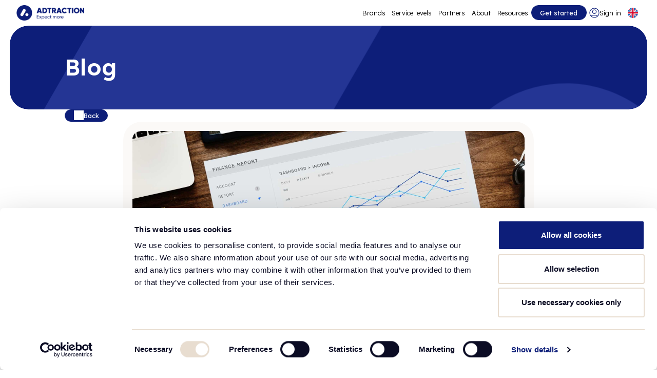

--- FILE ---
content_type: text/html; charset=utf-8
request_url: https://adtraction.com/blog/receive-adtraction-reports-via-email
body_size: 8873
content:


<!DOCTYPE html>
<html lang="en" data-language="en" data-dialect="en-GB">
	<head>
		<script>
			var isInvestorPage = false;
		</script>
		<!-- Google Tag Manager -->
		<script>(function(w,d,s,l,i){w[l]=w[l]||[];w[l].push({'gtm.start':
		new Date().getTime(),event:'gtm.js'});var f=d.getElementsByTagName(s)[0],
		j=d.createElement(s),dl=l!='dataLayer'?'&l='+l:'';j.async=true;j.src=
		'https://www.googletagmanager.com/gtm.js?id='+i+dl;f.parentNode.insertBefore(j,f);
		})(window,document,'script','dataLayer','GTM-TLML6JQC');</script>
		<!-- End Google Tag Manager -->

	
	<meta HTTP-EQUIV="Content-type" CONTENT="text/html; charset=UTF-8"/>
	<meta charset="utf-8" />
	<meta name="format-detection" content="telephone=no">
	<meta name="viewport" content="width=device-width, initial-scale=1" />
	<meta name="apple-mobile-web-app-capable" content="yes">


    <title>Receive Adtraction reports via email | Adtraction</title>
    <meta property="og:title" content="Receive Adtraction reports via email | Adtraction">
	<meta property="og:image" content="/media/tvqo30ev/adtractionreports.jpeg" id="share-image">
	<meta property="og:image:width" content="720">
	<meta property="og:image:height" content="378">
	<meta property="og:image:type" content="image/png">
	<meta property="og:type" content="Business.business">
	<meta property="og:site_name" content="Adtraction">

		<link rel="alternate" hreflang="da" href="https://adtraction.com/dk/blog/5-skridt-til-at-modtage-adtraction-rapporter-via-email/">
		<link rel="alternate" hreflang="de" href="https://adtraction.com/de/blog/mit-diesen-fuenf-schritten-kannst-du-berichte-von-adtraction-via-e-mail-erhalten/">
		<link rel="alternate" hreflang="en" href="https://adtraction.com/blog/receive-adtraction-reports-via-email/">
		<link rel="alternate" hreflang="es" href="https://adtraction.com/es/blog/cinco-pasos-para-recibir-informes-de-adtraction-por-correo-electronico/">
		<link rel="alternate" hreflang="fi" href="https://adtraction.com/fi/blog/viisi-helppoa-askelta-naein-saat-adtractionin-raportit-saehkoepostiisi/">
		<link rel="alternate" hreflang="nl" href="https://adtraction.com/nl/blog/vijf-stappen-om-adtraction-rapporten-te-ontvangen-in-je-inbox/">
		<link rel="alternate" hreflang="no" href="https://adtraction.com/no/blog/motta-rapporter-fra-adtraction-via-epost/">
		<link rel="alternate" hreflang="pl" href="https://adtraction.com/pl/blog/piec-krokow-do-otrzymywania-raportow-przez-e-mail/">
		<link rel="alternate" hreflang="sv" href="https://adtraction.com/se/blogg/fem-steg-foer-att-faa-rapporter-fraan-adtraction-via-email/">
		<link rel="alternate" hreflang="gsw-ch" href="https://adtraction.com/ch/blog/mit-diesen-fuenf-schritten-kannst-du-berichte-von-adtraction-via-e-mail-erhalten/">
		<link rel="alternate" hreflang="de-at" href="https://adtraction.com/at/blog/mit-diesen-fuenf-schritten-kannst-du-berichte-von-adtraction-via-e-mail-erhalten/">

	<!-- Favicon -->
	<link rel="icon" sizes="any" href="/favicon.ico">
	<link rel="icon" type="image/x-icon" href="/favicon.ico">
	<link rel="apple-touch-icon" href="/favicon.ico">

		<script>
			; (function (d, s, c) {
				var j = d.createElement(s),
					t = d.getElementsByTagName(s)[0]
				j.async = true
				j.src = 'https://unpkg.com/@elastic/apm-rum@5.16.1/dist/bundles/elastic-apm-rum.umd.min.js'
				j.onload = function () { elasticApm.init(c) }
				t.parentNode.insertBefore(j, t)
			})(document, 'script', { serviceName: 'externalwebsite-rum', serverUrl: 'https://6d7e27f658cf40b0ad7e8e7dc6fd406b.apm.eu-central-1.aws.cloud.es.io:443', environment: 'production' })
		</script>

	<link rel="preconnect" href="https://cdn.jsdelivr.net">

	<link rel="preload" as="style" integrity="sha384-QWTKZyjpPEjISv5WaRU9OFeRpok6YctnYmDr5pNlyT2bRjXh0JMhjY6hW+ALEwIH" crossorigin="anonymous" href="https://cdn.jsdelivr.net/npm/bootstrap@5.3.3/dist/css/bootstrap.min.css">
	<link rel="preload" as="style" href="/css/dist/master.min.css?v=f2c149d185f815d99f2051fb5994d21e" />

	<link rel="stylesheet" integrity="sha384-QWTKZyjpPEjISv5WaRU9OFeRpok6YctnYmDr5pNlyT2bRjXh0JMhjY6hW+ALEwIH" crossorigin="anonymous" href="https://cdn.jsdelivr.net/npm/bootstrap@5.3.3/dist/css/bootstrap.min.css">
	<link rel="stylesheet" href="/css/dist/master.min.css?v=f2c149d185f815d99f2051fb5994d21e" />

	<script src="/scripts/dist/master.min.js?v=546748c2b4b391e15b9e4f482a761bc6"></script>
	<link rel="preload" as="style" integrity="sha512-tS3S5qG0BlhnQROyJXvNjeEM4UpMXHrQfTGmbQ1gKmelCxlSEBUaxhRBj/EFTzpbP4RVSrpEikbmdJobCvhE3g==" crossorigin="anonymous" referrerpolicy="no-referrer" onload="this.onload=null;this.rel='stylesheet'" href="https://cdnjs.cloudflare.com/ajax/libs/OwlCarousel2/2.3.4/assets/owl.carousel.min.css" />
	<link rel="preload" as="style" integrity="sha512-sMXtMNL1zRzolHYKEujM2AqCLUR9F2C4/05cdbxjjLSRvMQIciEPCQZo++nk7go3BtSuK9kfa/s+a4f4i5pLkw==" crossorigin="anonymous" referrerpolicy="no-referrer" onload="this.onload=null;this.rel='stylesheet'" href="https://cdnjs.cloudflare.com/ajax/libs/OwlCarousel2/2.3.4/assets/owl.theme.default.min.css" />
	<script defer src="https://ajax.googleapis.com/ajax/libs/jquery/3.4.1/jquery.min.js"></script>
	<script defer integrity="sha512-bPs7Ae6pVvhOSiIcyUClR7/q2OAsRiovw4vAkX+zJbw3ShAeeqezq50RIIcIURq7Oa20rW2n2q+fyXBNcU9lrw==" crossorigin="anonymous" referrerpolicy="no-referrer" src="https://cdnjs.cloudflare.com/ajax/libs/OwlCarousel2/2.3.4/owl.carousel.min.js"></script>
	<script defer integrity="sha384-YvpcrYf0tY3lHB60NNkmXc5s9fDVZLESaAA55NDzOxhy9GkcIdslK1eN7N6jIeHz" crossorigin="anonymous" src="https://cdn.jsdelivr.net/npm/bootstrap@5.3.3/dist/js/bootstrap.bundle.min.js"></script>
		<link rel="preconnect" href="https://fonts.googleapis.com">
		<link rel="preconnect" crossorigin href="https://fonts.gstatic.com">
		<link rel="stylesheet" href="https://fonts.googleapis.com/css2?family=Lexend:wght@100..900&amp;display=swap">
		<style>
			.fonts-loading {
				visibility: hidden;
			}
			
			.fonts-loaded {
				visibility: visible;
			}
		</style>
		<script>
			document.documentElement.classList.add('fonts-loading');
			if ("fonts" in document) {
				Promise.all([
					document.fonts.load("100 1em Lexend"),
					document.fonts.load("900 1em Lexend")
				]).then(() => {
					document.documentElement.classList.remove('fonts-loading');
					document.documentElement.classList.add('fonts-loaded');
				});
			} else {
				document.documentElement.classList.remove('fonts-loading');
				document.documentElement.classList.add('fonts-loaded');
			}
		</script>
</head>

<body>
	<!-- Google Tag Manager (noscript) -->
	<noscript><iframe src="https://www.googletagmanager.com/ns.html?id=GTM-TLML6JQC" height="0" width="0"
			style="display:none;visibility:hidden"></iframe></noscript>
	<!-- End Google Tag Manager (noscript) -->
	<div class="master-content">
		


<div class="empty_scroll_space d-none"></div>

<nav class="navbar navbar-expand-lg" id="navbar">
    <div class="container-fluid gap-lg-4 p-0">
        <a class="cursor-pointer" href="/" aria-label="Go to home page">
            <img src="/media/k4kfellu/logo-2.png" loading="lazy" class="AT_logo" alt="Logo (2) 2" />
        </a>
        <div class="extra_content_container order-lg-1">
            <div class="nav-item d-none d-md-block">
                <a class="nav-link _button thick btn-primary "
                    href="/join/" aria-label="Go to get started">
                    Get started
                </a>
            </div>
            <div class="user_container">
                <a class="cursor-pointer d-none d-lg-flex user_icon_container menu_btn " href="/login/" aria-label="Go to login">
                    <span class="user_icon" style="--login-hover: url(/media/uvujovaf/group-633300.svg); --login-icon: url(/media/bofaahug/icon-11.svg)"></span>
                    <span>Sign in</span>
                </a>
                <div class="language_container">
                    <nav class="languages">
                        <button id="selectedLanguage" onclick="toggleLanguageDropdown()" onblur="closeLanguageDropdown()"
                            aria-label="Select language" style="padding: 0.4rem 0.4rem; background-color: var(--grayscale-0);">
                            <img src="/media/dtigmqkq/united-kingdom.svg" loading="lazy" class="" alt="United Kingdom" />
                        </button>
                        <div id="languages_dropdown">
                            <ul id="language-dropdown-list">
                                <li>
                                    <span class="language_dropdown-item" onclick="setSelected('en', '/blog/receive-adtraction-reports-via-email/')"
                                        id="en">
                                        <img src="/media/dtigmqkq/united-kingdom.svg" loading="lazy" class="" alt="United Kingdom" />
                                        <p class="language_dropdown_text">
                                            UK
                                        </p>
                                    </span>
                                </li>
                                <li>
                                    <span class="language_dropdown-item" onclick="setSelected('se', '/se/blogg/fem-steg-foer-att-faa-rapporter-fraan-adtraction-via-email/')"
                                        id="se">
                                        <img src="/media/m2jjzcnb/sweden.svg" loading="lazy" class="" alt="sweden-round-icon" />
                                        <p class="language_dropdown_text">
                                            SE
                                        </p>
                                    </span>
                                </li>
                                <li>
                                    <span class="language_dropdown-item" onclick="setSelected('no', '/no/blog/motta-rapporter-fra-adtraction-via-epost/')"
                                        id="no">
                                        <img src="/media/tjcnh5uc/norway.svg" loading="lazy" class="" alt="norway-round-icon" />
                                        <p class="language_dropdown_text">
                                            NO
                                        </p>
                                    </span>
                                </li>
                                <li>
                                    <span class="language_dropdown-item" onclick="setSelected('dk', '/dk/blog/5-skridt-til-at-modtage-adtraction-rapporter-via-email/')"
                                        id="dk">
                                        <img src="/media/buhenrft/denmark.svg" loading="lazy" class="" alt="denmark-round-icon" />
                                        <p class="language_dropdown_text">
                                            DK
                                        </p>
                                    </span>
                                </li>
                                <li>
                                    <span class="language_dropdown-item" onclick="setSelected('fi', '/fi/blog/viisi-helppoa-askelta-naein-saat-adtractionin-raportit-saehkoepostiisi/')"
                                        id="fi">
                                        <img src="/media/3jncxsgp/finland.svg" loading="lazy" class="" alt="finland-round-icon" />
                                        <p class="language_dropdown_text">
                                            FI
                                        </p>
                                    </span>
                                </li>
                                <li>
                                    <span class="language_dropdown-item" onclick="setSelected('pl', '/pl/blog/piec-krokow-do-otrzymywania-raportow-przez-e-mail/')"
                                        id="pl">
                                        <img src="/media/24xl00zh/poland.svg" loading="lazy" class="" alt="poland-round-icon" />
                                        <p class="language_dropdown_text">
                                            PL
                                        </p>
                                    </span>
                                </li>
                                <li>
                                    <span class="language_dropdown-item" onclick="setSelected('es', '/es/blog/cinco-pasos-para-recibir-informes-de-adtraction-por-correo-electronico/')"
                                        id="es">
                                        <img src="/media/zoujx3hb/spain.svg" loading="lazy" class="" alt="spain-round-icon" />
                                        <p class="language_dropdown_text">
                                            ES
                                        </p>
                                    </span>
                                </li>
                                <li>
                                    <span class="language_dropdown-item" onclick="setSelected('nl', '/nl/blog/vijf-stappen-om-adtraction-rapporten-te-ontvangen-in-je-inbox/')"
                                        id="nl">
                                        <img src="/media/srybuogk/netherlands.svg" loading="lazy" class="" alt="netherlands-round-icon" />
                                        <p class="language_dropdown_text">
                                            NL
                                        </p>
                                    </span>
                                </li>
                                <li>
                                    <span class="language_dropdown-item" onclick="setSelected('de', '/de/blog/mit-diesen-fuenf-schritten-kannst-du-berichte-von-adtraction-via-e-mail-erhalten/')"
                                        id="de">
                                        <img src="/media/cepoj31q/germany.svg" loading="lazy" class="" alt="germany-round-icon" />
                                        <p class="language_dropdown_text">
                                            DE
                                        </p>
                                    </span>
                                </li>
                                <li>
                                    <span class="language_dropdown-item" onclick="setSelected('ch', '/ch/blog/mit-diesen-fuenf-schritten-kannst-du-berichte-von-adtraction-via-e-mail-erhalten/')"
                                        id="ch">
                                        <img src="/media/s3pfdnuy/switzerland.svg" loading="lazy" class="" alt="switzerland-round-icon" />
                                        <p class="language_dropdown_text">
                                            CH
                                        </p>
                                    </span>
                                </li>
                                <li>
                                    <span class="language_dropdown-item" onclick="setSelected('at', '/at/blog/mit-diesen-fuenf-schritten-kannst-du-berichte-von-adtraction-via-e-mail-erhalten/')"
                                        id="at">
                                        <img src="/media/ppljrtwr/austria.svg" loading="lazy" class="" alt="austria-round-icon" />
                                        <p class="language_dropdown_text">
                                            AT
                                        </p>
                                    </span>
                                </li>
                                <li>
                                    <span class="language_dropdown-item" onclick="setSelected('fr', '')"
                                        id="fr">
                                        <img src="/media/el2ew0r3/france.svg" loading="lazy" class="" alt="france-round-icon" />
                                        <p class="language_dropdown_text">
                                            FR
                                        </p>
                                    </span>
                                </li>
                                <li>
                                    <span class="language_dropdown-item" onclick="setSelected('it', '')"
                                        id="it">
                                        <img src="/media/gdpej4uy/italy.svg" loading="lazy" class="" alt="italy-round-icon" />
                                        <p class="language_dropdown_text">
                                            IT
                                        </p>
                                    </span>
                                </li>
                            </ul>
                        </div>
                    </nav>
                </div>
            </div>
            <button class="navbar-toggler" type="button" data-bs-toggle="collapse" data-bs-target="#navbarTogglerDemo02"
                aria-controls="navbarTogglerDemo02" aria-expanded="false" aria-label="Toggle navigation"
                onclick="toggleBurger()">
                <div id="nav-icon3" class="">
                    <span></span>
                    <span></span>
                    <span></span>
                    <span></span>
                </div>
            </button>
        </div>

        <div class="collapse navbar-collapse order-lg-0 justify-content-lg-end" id="navbarTogglerDemo02">
            <ul class="navbar-nav menu_options_container pt-4 pt-lg-0">
                <li class="nav-item">
                    <a class="nav-link menu_btn "
                        aria-current="page"
                        href="/brands/"
                        aria-label="Go to expand reach">
                        Brands
                    </a>
                </li>
                <li class="nav-item">
                    <a class="nav-link menu_btn "
                        href="/service-levels/"
                        aria-label="Go to service levels">
                        Service levels
                    </a>
                </li>
                <li class="nav-item">
                    <a class="nav-link menu_btn "
                        href="/partners/"
                        aria-label="Go to promote brands">
                        Partners
                    </a>
                </li>
                <li class="nav-item">
                    <a class="nav-link menu_btn "
                        href="/about/"
                        aria-label="Go to about">
                        About
                    </a>
                </li>
                <li class="nav-item">
                    <a class="nav-link menu_btn "
                        href="/resources/"
                        aria-label="Go to resources">
                        Resources
                    </a>
                </li>
                <div class="d-flex d-lg-none w-100 d-md-none gap-12 flex-column">
                    <div class="d-block d-lg-none w-100 d-block d-md-none">
                        <a class="nav-link _button large btn-primary "
                            href="/join/"
                            aria-label="Go to get started">
                            Get started
                        </a>
                    </div>
                </div>
                <div class="d-block d-lg-none w-100 burger_spacing">
                    <a class="nav-link d-flex _button large btn-secondary "
                        href="/login/"
                        aria-label="Go to login">
                        <div class="d-flex flex-row gap-1">
                            <div class="d-flex align-items-center">
                                <span style="mask: url(/media/k0zom3wr/lock-01-1.svg) no-repeat" class="icon-base icon-20px icon-grayscale-0 login_icon"/>
                            </div>
                            <div>
                                Login
                            </div>
                        </div>                 
                    </a>
                </div>
            </ul>
        </div>
    </div>
</nav>
		<div class="page_container" id="page_container">
			

<div class="hero_wrapper">
    <div class="hero_thin" style="">
        <div class="hero_thin_no_gradient" style="background-image: url(/media/taij13c0/header_tablet-2.svg); ">
            <div class="thin_hero_content_container px-4 px-xl-0">
                <p class="title w-100">
                    Blog
                </p>
            </div>
        </div>
    </div>
</div>

<style>
   .content-container {
      padding: 0 !important;
   }
</style>


<div class="item_preview_container">
   <div class="blog_item_outer_container">
      <button class="nav-link d-flex _button small width-fit-content btn-primary" onclick="history.back()"
         aria-label="Back to previous page">
         <div class="d-flex flex-row gap-1">
            <div class="d-flex align-items-center">
               <span style="mask: url(/media/o22hc0p5/arrow_new.svg) no-repeat" class="icon-base icon-24px icon-grayscale-0 arrow_narrow_right_icon"/>
            </div>
               <p class="d-flex align-items-center">
                  Back
               </p>
         </div>
      </button>
      <div class="blog_item fly-up-container">
         <img src="/media/tvqo30ev/adtractionreports.jpeg"
               loading="lazy" class="blog_image fly-up-container" alt="Adtraction Email Reports" />
         <div class="blog_grid_content">
            <p class="blog_date_text fly-up-container">
               May 20 2019
            </p>
            <p class="blog_title m-0 fly-up-container">
               Receive Adtraction reports via email
            </p>
            <p class="blog_introduction_text fly-up-container">
               Want to get that extra important report in your inbox each morning, or maybe a summary report the 1st every month? It&#x27;s now possible to schedule automated statistics reports via email.
            </p>
            
<div class="umb-block-grid"
     data-grid-columns="12;"
     style="--umb-block-grid--grid-columns: 12;">
    
<div class="umb-block-grid__layout-container">
        <div
            class="umb-block-grid__layout-item"
            data-content-element-type-alias="umbBlockGridDemoRichTextBlock"
            data-content-element-type-key="7b450755-4a7c-4f48-8a3b-23a2319a3b02"
            data-element-udi="umb://element/a97fae507d244594b84e48ae2bb85076"
            data-col-span="12"
            data-row-span="1"
            style=" --umb-block-grid--item-column-span: 12; --umb-block-grid--item-row-span: 1; ">


<div class="fly-up-container" style="padding: 0px; min-height: 100%; max-width: 100%; background-color:; border-radius: 20px; ">
    <p><span class="grid_content_text">The feature is available both for affiliates and advertisers. Follow the below procedure in order to set up and receive automated reports:</span></p>
<p><br><span class="grid_content_text">1. Log in to your Adtraction account</span><br><span class="grid_content_text">2. Click «Reports» and «Reports via email»</span></p>
</div>
        </div>
        <div
            class="umb-block-grid__layout-item"
            data-content-element-type-alias="umbBlockGridDemoImageBlock"
            data-content-element-type-key="97269d40-2ede-4f61-b67b-0251ca6830b5"
            data-element-udi="umb://element/b4a778d8610b4f978379b2c0d62a532f"
            data-col-span="12"
            data-row-span="1"
            style=" --umb-block-grid--item-column-span: 12; --umb-block-grid--item-row-span: 1; ">


    <div class="h-100 d-flex ">
            <img src="/media/fxdakano/adtraction-email-reports-illustration-1.webp" loading="lazy" class="img-fluid image fly-up-container" alt="Adtraction Email Reports Illustration 1" />
    </div>
        </div>
        <div
            class="umb-block-grid__layout-item"
            data-content-element-type-alias="umbBlockGridDemoImageBlock"
            data-content-element-type-key="97269d40-2ede-4f61-b67b-0251ca6830b5"
            data-element-udi="umb://element/207de7c6a6794a169296c15bf9a1209b"
            data-col-span="12"
            data-row-span="1"
            style=" --umb-block-grid--item-column-span: 12; --umb-block-grid--item-row-span: 1; ">


    <div class="h-100 d-flex ">
            <img src="/media/jewdkc25/adtraction-email-reports-illustration-2.webp" loading="lazy" class="img-fluid image fly-up-container" alt="Adtraction Email Reports Illustration 2" />
    </div>
        </div>
        <div
            class="umb-block-grid__layout-item"
            data-content-element-type-alias="umbBlockGridDemoRichTextBlock"
            data-content-element-type-key="7b450755-4a7c-4f48-8a3b-23a2319a3b02"
            data-element-udi="umb://element/67141e39717d4c81b963c8f654feb956"
            data-col-span="12"
            data-row-span="1"
            style=" --umb-block-grid--item-column-span: 12; --umb-block-grid--item-row-span: 1; ">


<div class="fly-up-container" style="padding: 0px; min-height: 100%; max-width: 100%; background-color:; border-radius: 20px; ">
    <p><span class="grid_content_text">3. Choose «Country», «Currency», «Channel», «Advertiser», «Transactions», «Type of Report», «Format», «Period» and how often the report should be sent.</span><br><span class="grid_content_text">4. Add a subject line and the email address of recipients.</span><br><span class="grid_content_text">5. Click «Schedule reports».</span></p>
<p><br><span class="grid_content_text">Only one thing left to do, <a href="https://adtraction.com/login">log in to your Adtraction account</a> and check out the new function!</span></p>
</div>
        </div>
</div>

</div>

         </div>
      </div>
   </div>
   


</div> 

		</div>
		


<div class="footer-wrapper">
	<div class="content-wrapper">
		<div class="d-flex justify-content-between flex-fill flex-wrap gap-3">
			<div class="list-item">
				<p class="group-header">About us</p>
				<a class="link-as-normal-text" href="/about/" aria-label="Go to about us">
					About us
				</a>
				<a class="link-as-normal-text" href="/careers/" aria-label="Go to careers">
					Careers
				</a>
				<a class="link-as-normal-text" href="https://investor.adtraction.com/se" aria-label="Go to investors">
					Investors</a>
				<a class="link-as-normal-text" href="/sustainability/" aria-label="Go to sustainability">
					Sustainability
				</a>
					<a class="link-as-normal-text" href="https://adtraction.com/privacy-policy/" aria-label="Go to privacy policy">
					Privacy policy
				</a>
			</div>
			<div class="list-item">
				<p class="group-header">Services</p>
				<a class="link-as-normal-text" href="/brands/" aria-label="Go to brands">
					Brands
				</a>
				<a class="link-as-normal-text" href="/partners/" aria-label="Go to partners">
					Partners
				</a>
				<a class="link-as-normal-text" href="/adtraction-plus/" aria-label="Go to adtraction plus">
					Adtraction Plus
				</a>
				<a class="link-as-normal-text" href="/revshare/" aria-label="Go to rev share">
					RevShare
				</a>
				<a class="link-as-normal-text" href="https://bundler.com/" target="_blank" aria-label="Go to bundler solutions">
					<span class="d-flex gap-2 align-items-center">
						Bundler.com
						<span style="mask: url(/media/thwgsy3x/link-external-01.svg) no-repeat" class="icon-base icon-20px icon-primary-blue-200 icon-hover-grayscale-0"/>
					</span>
				</a>
			</div>
			<div class="list-item">
				<p class="group-header">Resources</p>
				<a class="link-as-normal-text" href="/resources/" aria-label="Go to resources">
					Resources
				</a>
				<a class="link-as-normal-text" href="https://api.adtraction.com/" target="_blank" aria-label="Go to api">
					<span class="d-flex gap-2 align-items-center">
						<p>API</p>
						<span style="mask: url(/media/thwgsy3x/link-external-01.svg) no-repeat" class="icon-base icon-20px icon-primary-blue-200 icon-hover-grayscale-0"/>
						
					</span>
				</a>
				<a class="link-as-normal-text" href="/faq/" aria-label="Go to faq">
					FAQ
				</a>
				<a class="link-as-normal-text" href="/integrations/" aria-label="Go to integrations">
					Integrations
				</a>
				<a class="link-as-normal-text" href="https://help.adtraction.com/en" target="_blank" aria-label="Go to help center">
					<span class="d-flex gap-2 align-items-center">
						<p>Help center</p>
						<span style="mask: url(/media/thwgsy3x/link-external-01.svg) no-repeat" class="icon-base icon-20px icon-primary-blue-200 icon-hover-grayscale-0"/>
					</span>
				</a>
			</div>
			<div class="contact-wrapper">
				<div class="list-item contact-content">
					<p class="group-header">Contact</p>
					<a class="link-as-normal-text" href="mailto:info@adtraction.com" aria-label="Contact us">info@adtraction.com</a>
					<div class="d-flex gap-3 align-items-center">
						<a class="cursor-pointer d-flex" href="https://linkedin.com/company/adtraction-ab"
							target="_blank" aria-label="LinkedIn">
						
							<span style="mask: url(/media/mgyhutxy/icons8-linkedin-1.svg) no-repeat" class="icon-base icon-48px icon-primary-blue-200 icon-hover-grayscale-0"/>
						</a>
						<a class="cursor-pointer d-flex" href="https://www.instagram.com/adtraction/?hl=en"
							target="_blank" aria-label="Instagram">
							<span style="mask: url(/media/ofnb42qs/icons8-instagram.svg) no-repeat" class="icon-base icon-48px icon-primary-blue-200 icon-hover-grayscale-0"/>

						</a>
					</div>
				</div>
			</div>
		</div>
		<div class="d-flex align-items-center justify-content-between flex-wrap gap-3">
			<div class="d-flex gap-3 align-items-center flex-wrap">
				<p class="language-item" onclick="setSelected('se', '/se/blogg/fem-steg-foer-att-faa-rapporter-fraan-adtraction-via-email/')">Sweden</p>
				<p class="language-item" onclick="setSelected('no', '/no/blog/motta-rapporter-fra-adtraction-via-epost/')">Norway</p>
				<p class="language-item" onclick="setSelected('dk', '/dk/blog/5-skridt-til-at-modtage-adtraction-rapporter-via-email/')">Denmark</p>
				<p class="language-item" onclick="setSelected('fi', '/fi/blog/viisi-helppoa-askelta-naein-saat-adtractionin-raportit-saehkoepostiisi/')">Finland</p>
				<p class="language-item" onclick="setSelected('pl', '/pl/blog/piec-krokow-do-otrzymywania-raportow-przez-e-mail/')">Poland</p>
				<p class="language-item" onclick="setSelected('es', '/es/blog/cinco-pasos-para-recibir-informes-de-adtraction-por-correo-electronico/')">Spain</p>
				<p class="language-item" onclick="setSelected('nl', '/nl/blog/vijf-stappen-om-adtraction-rapporten-te-ontvangen-in-je-inbox/')">Netherlands</p>
				<p class="language-item" onclick="setSelected('de', '/de/blog/mit-diesen-fuenf-schritten-kannst-du-berichte-von-adtraction-via-e-mail-erhalten/')">Germany</p>
				<p class="language-item" onclick="setSelected('ch', '/ch/blog/mit-diesen-fuenf-schritten-kannst-du-berichte-von-adtraction-via-e-mail-erhalten/')">Switzerland</p>
				<p class="language-item" onclick="setSelected('at', '/at/blog/mit-diesen-fuenf-schritten-kannst-du-berichte-von-adtraction-via-e-mail-erhalten/')">Austria</p>
				<p class="language-item" onclick="setSelected('fr', '')">France</p>
				<p class="language-item" onclick="setSelected('it', '')">Italy</p>
				<p class="language-item" onclick="setSelected('en', '/blog/receive-adtraction-reports-via-email/')">United Kingdom</p>
			</div>
			<p class="at-year">Adtraction 2026</p>
		</div>
	</div>
</div>

	</div>

	<script>
		document.addEventListener("DOMContentLoaded", function () {
			const remOffset = 4.625;
			const pixelOffset = remOffset * parseFloat(getComputedStyle(document.documentElement).fontSize); // converts rem to px

			document.querySelectorAll('a[href*="#"]').forEach(anchor => {
				anchor.addEventListener('click', function (e) {
					const targetId = this.getAttribute('href').split("#")[1];
					const currentPath = window.location.pathname;
					const linkPath = this.pathname;

					// Only handle smooth scroll if we're on the same page
					if (currentPath !== linkPath) return;
					
					e.preventDefault();
					const targetElement = document.getElementById(targetId);

					if (targetElement) {
						const elementPosition = targetElement.getBoundingClientRect().top + window.pageYOffset;
						const offsetPosition = elementPosition - pixelOffset;

						window.scrollTo({
							top: offsetPosition,
							behavior: 'smooth'
						});
					}
				});
			});
		});
	</script>
</body>

</html>
